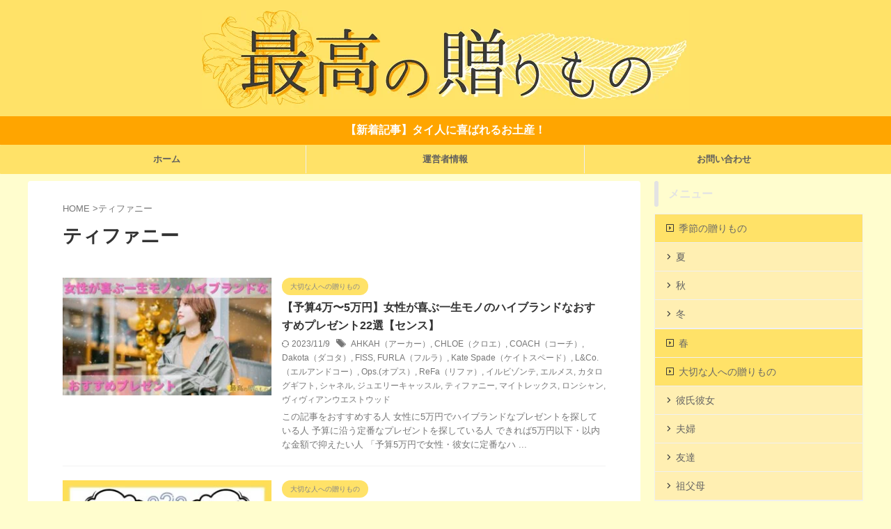

--- FILE ---
content_type: text/html; charset=UTF-8
request_url: https://bestever.gift/tag/%E3%83%86%E3%82%A3%E3%83%95%E3%82%A1%E3%83%8B%E3%83%BC/
body_size: 9329
content:
<!DOCTYPE html> <!--[if lt IE 7]><html class="ie6" lang="ja"> <![endif]--> <!--[if IE 7]><html class="i7" lang="ja"> <![endif]--> <!--[if IE 8]><html class="ie" lang="ja"> <![endif]--> <!--[if gt IE 8]><!--><html lang="ja" class="s-navi-search-overlay "> <!--<![endif]--><head prefix="og: http://ogp.me/ns# fb: http://ogp.me/ns/fb# article: http://ogp.me/ns/article#">  <script async src="https://www.googletagmanager.com/gtag/js?id=UA-156488482-2"></script> <script>window.dataLayer = window.dataLayer || [];
	  function gtag(){dataLayer.push(arguments);}
	  gtag('js', new Date());

	  gtag('config', 'UA-156488482-2');</script> <meta charset="UTF-8" ><meta name="viewport" content="width=device-width,initial-scale=1.0,user-scalable=no,viewport-fit=cover"><meta name="format-detection" content="telephone=no" ><meta name="referrer" content="no-referrer-when-downgrade"/><meta name="robots" content="noindex,follow"><link rel="alternate" type="application/rss+xml" title="最高の贈りもの RSS Feed" href="https://bestever.gift/feed/" /><link rel="pingback" href="https://bestever.gift/xmlrpc.php" > <!--[if lt IE 9]> <script src="https://bestever.gift/wp-content/themes/affinger/js/html5shiv.js"></script> <![endif]--><meta name='robots' content='max-image-preview:large' /><link media="all" href="https://bestever.gift/wp-content/cache/autoptimize/css/autoptimize_a1e2f4fe9c303b5104e2042ce8b6e4a6.css" rel="stylesheet"><title>ティファニー - 最高の贈りもの</title><link rel='dns-prefetch' href='//ajax.googleapis.com' /> <script type="text/javascript">window._wpemojiSettings = {"baseUrl":"https:\/\/s.w.org\/images\/core\/emoji\/15.0.3\/72x72\/","ext":".png","svgUrl":"https:\/\/s.w.org\/images\/core\/emoji\/15.0.3\/svg\/","svgExt":".svg","source":{"concatemoji":"https:\/\/bestever.gift\/wp-includes\/js\/wp-emoji-release.min.js?ver=6.5"}};
/*! This file is auto-generated */
!function(i,n){var o,s,e;function c(e){try{var t={supportTests:e,timestamp:(new Date).valueOf()};sessionStorage.setItem(o,JSON.stringify(t))}catch(e){}}function p(e,t,n){e.clearRect(0,0,e.canvas.width,e.canvas.height),e.fillText(t,0,0);var t=new Uint32Array(e.getImageData(0,0,e.canvas.width,e.canvas.height).data),r=(e.clearRect(0,0,e.canvas.width,e.canvas.height),e.fillText(n,0,0),new Uint32Array(e.getImageData(0,0,e.canvas.width,e.canvas.height).data));return t.every(function(e,t){return e===r[t]})}function u(e,t,n){switch(t){case"flag":return n(e,"\ud83c\udff3\ufe0f\u200d\u26a7\ufe0f","\ud83c\udff3\ufe0f\u200b\u26a7\ufe0f")?!1:!n(e,"\ud83c\uddfa\ud83c\uddf3","\ud83c\uddfa\u200b\ud83c\uddf3")&&!n(e,"\ud83c\udff4\udb40\udc67\udb40\udc62\udb40\udc65\udb40\udc6e\udb40\udc67\udb40\udc7f","\ud83c\udff4\u200b\udb40\udc67\u200b\udb40\udc62\u200b\udb40\udc65\u200b\udb40\udc6e\u200b\udb40\udc67\u200b\udb40\udc7f");case"emoji":return!n(e,"\ud83d\udc26\u200d\u2b1b","\ud83d\udc26\u200b\u2b1b")}return!1}function f(e,t,n){var r="undefined"!=typeof WorkerGlobalScope&&self instanceof WorkerGlobalScope?new OffscreenCanvas(300,150):i.createElement("canvas"),a=r.getContext("2d",{willReadFrequently:!0}),o=(a.textBaseline="top",a.font="600 32px Arial",{});return e.forEach(function(e){o[e]=t(a,e,n)}),o}function t(e){var t=i.createElement("script");t.src=e,t.defer=!0,i.head.appendChild(t)}"undefined"!=typeof Promise&&(o="wpEmojiSettingsSupports",s=["flag","emoji"],n.supports={everything:!0,everythingExceptFlag:!0},e=new Promise(function(e){i.addEventListener("DOMContentLoaded",e,{once:!0})}),new Promise(function(t){var n=function(){try{var e=JSON.parse(sessionStorage.getItem(o));if("object"==typeof e&&"number"==typeof e.timestamp&&(new Date).valueOf()<e.timestamp+604800&&"object"==typeof e.supportTests)return e.supportTests}catch(e){}return null}();if(!n){if("undefined"!=typeof Worker&&"undefined"!=typeof OffscreenCanvas&&"undefined"!=typeof URL&&URL.createObjectURL&&"undefined"!=typeof Blob)try{var e="postMessage("+f.toString()+"("+[JSON.stringify(s),u.toString(),p.toString()].join(",")+"));",r=new Blob([e],{type:"text/javascript"}),a=new Worker(URL.createObjectURL(r),{name:"wpTestEmojiSupports"});return void(a.onmessage=function(e){c(n=e.data),a.terminate(),t(n)})}catch(e){}c(n=f(s,u,p))}t(n)}).then(function(e){for(var t in e)n.supports[t]=e[t],n.supports.everything=n.supports.everything&&n.supports[t],"flag"!==t&&(n.supports.everythingExceptFlag=n.supports.everythingExceptFlag&&n.supports[t]);n.supports.everythingExceptFlag=n.supports.everythingExceptFlag&&!n.supports.flag,n.DOMReady=!1,n.readyCallback=function(){n.DOMReady=!0}}).then(function(){return e}).then(function(){var e;n.supports.everything||(n.readyCallback(),(e=n.source||{}).concatemoji?t(e.concatemoji):e.wpemoji&&e.twemoji&&(t(e.twemoji),t(e.wpemoji)))}))}((window,document),window._wpemojiSettings);</script> <link rel='stylesheet' id='single-css' href='https://bestever.gift/wp-content/themes/affinger/st-rankcss.php' type='text/css' media='all' /><link rel='stylesheet' id='st-themecss-css' href='https://bestever.gift/wp-content/themes/affinger/st-themecss-loader.php?ver=6.5' type='text/css' media='all' /> <script type="text/javascript" src="//ajax.googleapis.com/ajax/libs/jquery/1.11.3/jquery.min.js?ver=1.11.3" id="jquery-js"></script> <link rel="https://api.w.org/" href="https://bestever.gift/wp-json/" /><link rel="alternate" type="application/json" href="https://bestever.gift/wp-json/wp/v2/tags/356" /><link rel="icon" href="https://bestever.gift/wp-content/uploads/2021/08/cropped-TOP２-1-32x32.png" sizes="32x32" /><link rel="icon" href="https://bestever.gift/wp-content/uploads/2021/08/cropped-TOP２-1-192x192.png" sizes="192x192" /><link rel="apple-touch-icon" href="https://bestever.gift/wp-content/uploads/2021/08/cropped-TOP２-1-180x180.png" /><meta name="msapplication-TileImage" content="https://bestever.gift/wp-content/uploads/2021/08/cropped-TOP２-1-270x270.png" /><link rel="alternate" type="application/rss+xml" title="RSS" href="https://bestever.gift/rsslatest.xml" /><meta property="og:type" content="website"><meta property="og:title" content="最高の贈りもの"><meta property="og:url" content="https://bestever.gift"><meta property="og:description" content=""><meta property="og:site_name" content="最高の贈りもの"><meta property="og:image" content="https://bestever.gift/wp-content/themes/affinger/images/no-img.png"><meta name="twitter:card" content="summary_large_image"><meta name="twitter:site" content="@@tasoka04 "><meta name="twitter:title" content="最高の贈りもの"><meta name="twitter:description" content=""><meta name="twitter:image" content="https://bestever.gift/wp-content/themes/affinger/images/no-img.png">  <script>(function (window, document, $, undefined) {
		'use strict';

		var SlideBox = (function () {
			/**
			 * @param $element
			 *
			 * @constructor
			 */
			function SlideBox($element) {
				this._$element = $element;
			}

			SlideBox.prototype.$content = function () {
				return this._$element.find('[data-st-slidebox-content]');
			};

			SlideBox.prototype.$toggle = function () {
				return this._$element.find('[data-st-slidebox-toggle]');
			};

			SlideBox.prototype.$icon = function () {
				return this._$element.find('[data-st-slidebox-icon]');
			};

			SlideBox.prototype.$text = function () {
				return this._$element.find('[data-st-slidebox-text]');
			};

			SlideBox.prototype.is_expanded = function () {
				return !!(this._$element.filter('[data-st-slidebox-expanded="true"]').length);
			};

			SlideBox.prototype.expand = function () {
				var self = this;

				this.$content().slideDown()
					.promise()
					.then(function () {
						var $icon = self.$icon();
						var $text = self.$text();

						$icon.removeClass($icon.attr('data-st-slidebox-icon-collapsed'))
							.addClass($icon.attr('data-st-slidebox-icon-expanded'))

						$text.text($text.attr('data-st-slidebox-text-expanded'))

						self._$element.removeClass('is-collapsed')
							.addClass('is-expanded');

						self._$element.attr('data-st-slidebox-expanded', 'true');
					});
			};

			SlideBox.prototype.collapse = function () {
				var self = this;

				this.$content().slideUp()
					.promise()
					.then(function () {
						var $icon = self.$icon();
						var $text = self.$text();

						$icon.removeClass($icon.attr('data-st-slidebox-icon-expanded'))
							.addClass($icon.attr('data-st-slidebox-icon-collapsed'))

						$text.text($text.attr('data-st-slidebox-text-collapsed'))

						self._$element.removeClass('is-expanded')
							.addClass('is-collapsed');

						self._$element.attr('data-st-slidebox-expanded', 'false');
					});
			};

			SlideBox.prototype.toggle = function () {
				if (this.is_expanded()) {
					this.collapse();
				} else {
					this.expand();
				}
			};

			SlideBox.prototype.add_event_listeners = function () {
				var self = this;

				this.$toggle().on('click', function (event) {
					self.toggle();
				});
			};

			SlideBox.prototype.initialize = function () {
				this.add_event_listeners();
			};

			return SlideBox;
		}());

		function on_ready() {
			var slideBoxes = [];

			$('[data-st-slidebox]').each(function () {
				var $element = $(this);
				var slideBox = new SlideBox($element);

				slideBoxes.push(slideBox);

				slideBox.initialize();
			});

			return slideBoxes;
		}

		$(on_ready);
	}(window, window.document, jQuery));</script> <script>(function (window, document, $, undefined) {
		'use strict';

		$(function(){
		  $('#st-tab-menu li').on('click', function(){
			if($(this).not('active')){
			  $(this).addClass('active').siblings('li').removeClass('active');
			  var index = $('#st-tab-menu li').index(this);
			  $('#st-tab-menu + #st-tab-box div').eq(index).addClass('active').siblings('div').removeClass('active');
			}
		  });
		});
	}(window, window.document, jQuery));</script> <script>(function (window, document, $, undefined) {
		'use strict';

		$(function(){
			/* 第一階層のみの目次にクラスを挿入 */
			$("#toc_container:not(:has(ul ul))").addClass("only-toc");
			/* アコーディオンメニュー内のカテゴリにクラス追加 */
			$(".st-ac-box ul:has(.cat-item)").each(function(){
				$(this).addClass("st-ac-cat");
			});
		});
	}(window, window.document, jQuery));</script> <script>(function (window, document, $, undefined) {
		'use strict';

		$(function(){
									$('.st-star').parent('.rankh4').css('padding-bottom','5px'); // スターがある場合のランキング見出し調整
		});
	}(window, window.document, jQuery));</script> <script>(function (window, document, $, undefined) {
			'use strict';

			$(function() {
				$('.is-style-st-paragraph-kaiwa').wrapInner('<span class="st-paragraph-kaiwa-text">');
			});
		}(window, window.document, jQuery));</script> <script>(function (window, document, $, undefined) {
			'use strict';

			$(function() {
				$('.is-style-st-paragraph-kaiwa-b').wrapInner('<span class="st-paragraph-kaiwa-text">');
			});
		}(window, window.document, jQuery));</script> <script>/* Gutenbergスタイルを調整 */
	(function (window, document, $, undefined) {
		'use strict';

		$(function() {
			$( '[class^="is-style-st-paragraph-"],[class*=" is-style-st-paragraph-"]' ).wrapInner( '<span class="st-noflex"></span>' );
		});
	}(window, window.document, jQuery));</script> </head><body class="archive tag tag-356 custom-background not-front-page" ><div id="st-ami"><div id="wrapper" class=""><div id="wrapper-in"><header id="st-headwide"><div id="header-full"><div id="headbox-bg"><div id="headbox"><nav id="s-navi" class="pcnone" data-st-nav data-st-nav-type="normal"><dl class="acordion is-active" data-st-nav-primary><dt class="trigger"><p class="acordion_button"><span class="op op-menu"><i class="st-fa st-svg-menu"></i></span></p><div id="st-mobile-logo"></div></dt><dd class="acordion_tree"><div class="acordion_tree_content"><div class="menu-%e3%83%98%e3%83%83%e3%83%80%e3%83%bc%e3%83%a1%e3%83%8b%e3%83%a5%e3%83%bc-container"><ul id="menu-%e3%83%98%e3%83%83%e3%83%80%e3%83%bc%e3%83%a1%e3%83%8b%e3%83%a5%e3%83%bc" class="menu"><li id="menu-item-40" class="menu-item menu-item-type-custom menu-item-object-custom menu-item-home menu-item-40"><a href="https://bestever.gift"><span class="menu-item-label">ホーム</span></a></li><li id="menu-item-1385" class="menu-item menu-item-type-post_type menu-item-object-page menu-item-1385"><a href="https://bestever.gift/profile/"><span class="menu-item-label">運営者情報</span></a></li><li id="menu-item-1386" class="menu-item menu-item-type-post_type menu-item-object-page menu-item-1386"><a href="https://bestever.gift/contact/"><span class="menu-item-label">お問い合わせ</span></a></li></ul></div><div class="clear"></div></div></dd></dl></nav><div id="header-l"><div id="st-text-logo"><p class="sitename sitename-only"><a href="https://bestever.gift/"> <noscript><img class="sitename-only-img" src="https://bestever.gift/wp-content/uploads/2022/05/TOP２-1-1.png" width="700" height="142" alt="最高の贈りもの"></noscript><img class="lazyload sitename-only-img" src='data:image/svg+xml,%3Csvg%20xmlns=%22http://www.w3.org/2000/svg%22%20viewBox=%220%200%20700%20142%22%3E%3C/svg%3E' data-src="https://bestever.gift/wp-content/uploads/2022/05/TOP２-1-1.png" width="700" height="142" alt="最高の贈りもの"> </a></p></div></div><div id="header-r" class="smanone"></div></div></div><div id="st-header-top-widgets-box"><div class="st-content-width"><div id="custom_html-2" class="widget_text top-content widget_custom_html"><div class="textwidget custom-html-widget"><span class="st-horizontal animated st-animate"><strong><a href="/japanese-souvenior-for-thai-people/">【新着記事】タイ人に喜ばれるお土産！</a></strong></span></div></div></div></div><div id="gazou-wide"><div id="st-menubox"><div id="st-menuwide"><nav class="smanone clearfix"><ul id="menu-%e3%83%98%e3%83%83%e3%83%80%e3%83%bc%e3%83%a1%e3%83%8b%e3%83%a5%e3%83%bc-1" class="menu"><li class="menu-item menu-item-type-custom menu-item-object-custom menu-item-home menu-item-40"><a href="https://bestever.gift">ホーム</a></li><li class="menu-item menu-item-type-post_type menu-item-object-page menu-item-1385"><a href="https://bestever.gift/profile/">運営者情報</a></li><li class="menu-item menu-item-type-post_type menu-item-object-page menu-item-1386"><a href="https://bestever.gift/contact/">お問い合わせ</a></li></ul></nav></div></div><div id="st-headerbox"><div id="st-header"></div></div></div></div></header><div id="content-w"><div id="content" class="clearfix"><div id="contentInner"><main ><article><div id="breadcrumb"><ol><li><a href="https://bestever.gift"><span>HOME</span></a> ></li><li>ティファニー</li></ol></div><div class="post"><h1 class="entry-title"> ティファニー</h1></div><aside><div class="kanren "><dl class="clearfix"><dt><a href="https://bestever.gift/40000yen-50000yen-highbrand-present-for-girl/"> <img width="320" height="180" src="https://bestever.gift/wp-content/uploads/2023/01/1-7-320x180.jpg" class="attachment-thumbnail size-thumbnail wp-post-image" alt="5万円 プレゼント 女性 ハイブランド" decoding="async" fetchpriority="high" srcset="https://bestever.gift/wp-content/uploads/2023/01/1-7-320x180.jpg 320w, https://bestever.gift/wp-content/uploads/2023/01/1-7-300x169.jpg 300w, https://bestever.gift/wp-content/uploads/2023/01/1-7-768x432.jpg 768w, https://bestever.gift/wp-content/uploads/2023/01/1-7.jpg 1024w" sizes="(max-width: 320px) 100vw, 320px" /> </a></dt><dd><p class="st-catgroup itiran-category"> <a href="https://bestever.gift/category/important/" title="View all posts in 大切な人への贈りもの" rel="category tag"><span class="catname st-catid19">大切な人への贈りもの</span></a></p><h3><a href="https://bestever.gift/40000yen-50000yen-highbrand-present-for-girl/"> 【予算4万〜5万円】女性が喜ぶ一生モノのハイブランドなおすすめプレゼント22選【センス】 </a></h3><div class="blog_info"><p> <i class="st-fa st-svg-refresh"></i>2023/11/9										&nbsp;<span class="pcone"> <i class="st-fa st-svg-tags"></i>&nbsp;<a href="https://bestever.gift/tag/ahkah%ef%bc%88%e3%82%a2%e3%83%bc%e3%82%ab%e3%83%bc%ef%bc%89/" rel="tag">AHKAH（アーカー）</a>, <a href="https://bestever.gift/tag/chloe%ef%bc%88%e3%82%af%e3%83%ad%e3%82%a8%ef%bc%89/" rel="tag">CHLOE（クロエ）</a>, <a href="https://bestever.gift/tag/coach%ef%bc%88%e3%82%b3%e3%83%bc%e3%83%81%ef%bc%89/" rel="tag">COACH（コーチ）</a>, <a href="https://bestever.gift/tag/dakota%ef%bc%88%e3%83%80%e3%82%b3%e3%82%bf%ef%bc%89/" rel="tag">Dakota（ダコタ）</a>, <a href="https://bestever.gift/tag/fiss/" rel="tag">FISS</a>, <a href="https://bestever.gift/tag/furla%ef%bc%88%e3%83%95%e3%83%ab%e3%83%a9%ef%bc%89/" rel="tag">FURLA（フルラ）</a>, <a href="https://bestever.gift/tag/kate-spade%ef%bc%88%e3%82%b1%e3%82%a4%e3%83%88%e3%82%b9%e3%83%9a%e3%83%bc%e3%83%89%ef%bc%89/" rel="tag">Kate Spade（ケイトスペード）</a>, <a href="https://bestever.gift/tag/lco-%ef%bc%88%e3%82%a8%e3%83%ab%e3%82%a2%e3%83%b3%e3%83%89%e3%82%b3%e3%83%bc%ef%bc%89/" rel="tag">L&amp;Co.（エルアンドコー）</a>, <a href="https://bestever.gift/tag/ops-%e3%82%aa%e3%83%97%e3%82%b9%ef%bc%89/" rel="tag">Ops.(オプス）</a>, <a href="https://bestever.gift/tag/refa%ef%bc%88%e3%83%aa%e3%83%95%e3%82%a1%ef%bc%89/" rel="tag">ReFa（リファ）</a>, <a href="https://bestever.gift/tag/%e3%82%a4%e3%83%ab%e3%83%93%e3%82%be%e3%83%b3%e3%83%86/" rel="tag">イルビゾンテ</a>, <a href="https://bestever.gift/tag/%e3%82%a8%e3%83%ab%e3%83%a1%e3%82%b9/" rel="tag">エルメス</a>, <a href="https://bestever.gift/tag/%e3%82%ab%e3%82%bf%e3%83%ad%e3%82%b0%e3%82%ae%e3%83%95%e3%83%88/" rel="tag">カタログギフト</a>, <a href="https://bestever.gift/tag/%e3%82%b7%e3%83%a3%e3%83%8d%e3%83%ab/" rel="tag">シャネル</a>, <a href="https://bestever.gift/tag/%e3%82%b8%e3%83%a5%e3%82%a8%e3%83%aa%e3%83%bc%e3%82%ad%e3%83%a3%e3%83%83%e3%82%b9%e3%83%ab/" rel="tag">ジュエリーキャッスル</a>, <a href="https://bestever.gift/tag/%e3%83%86%e3%82%a3%e3%83%95%e3%82%a1%e3%83%8b%e3%83%bc/" rel="tag">ティファニー</a>, <a href="https://bestever.gift/tag/%e3%83%9e%e3%82%a4%e3%83%88%e3%83%ac%e3%83%83%e3%82%af%e3%82%b9/" rel="tag">マイトレックス</a>, <a href="https://bestever.gift/tag/%e3%83%ad%e3%83%b3%e3%82%b7%e3%83%a3%e3%83%b3/" rel="tag">ロンシャン</a>, <a href="https://bestever.gift/tag/%e3%83%b4%e3%82%a3%e3%83%b4%e3%82%a3%e3%82%a2%e3%83%b3%e3%82%a6%e3%82%a8%e3%82%b9%e3%83%88%e3%82%a6%e3%83%83%e3%83%89/" rel="tag">ヴィヴィアンウエストウッド</a> </span></p></div><div class="st-excerpt smanone"><p>この記事をおすすめする人 女性に5万円でハイブランドなプレゼントを探している人 予算に沿う定番なプレゼントを探している人 できれば5万円以下・以内な金額で抑えたい人 「予算5万円で女性・彼女に定番なハ ...</p></div></dd></dl><dl class="clearfix"><dt><a href="https://bestever.gift/when-use-montblanc/"> <noscript><img width="320" height="180" src="https://bestever.gift/wp-content/uploads/2022/09/1-4-320x180.jpg" class="attachment-thumbnail size-thumbnail wp-post-image" alt="モンブラン ボールペン ダサい" decoding="async" srcset="https://bestever.gift/wp-content/uploads/2022/09/1-4-320x180.jpg 320w, https://bestever.gift/wp-content/uploads/2022/09/1-4-300x169.jpg 300w, https://bestever.gift/wp-content/uploads/2022/09/1-4-768x432.jpg 768w, https://bestever.gift/wp-content/uploads/2022/09/1-4.jpg 1024w" sizes="(max-width: 320px) 100vw, 320px" /></noscript><img width="320" height="180" src='data:image/svg+xml,%3Csvg%20xmlns=%22http://www.w3.org/2000/svg%22%20viewBox=%220%200%20320%20180%22%3E%3C/svg%3E' data-src="https://bestever.gift/wp-content/uploads/2022/09/1-4-320x180.jpg" class="lazyload attachment-thumbnail size-thumbnail wp-post-image" alt="モンブラン ボールペン ダサい" decoding="async" data-srcset="https://bestever.gift/wp-content/uploads/2022/09/1-4-320x180.jpg 320w, https://bestever.gift/wp-content/uploads/2022/09/1-4-300x169.jpg 300w, https://bestever.gift/wp-content/uploads/2022/09/1-4-768x432.jpg 768w, https://bestever.gift/wp-content/uploads/2022/09/1-4.jpg 1024w" data-sizes="(max-width: 320px) 100vw, 320px" /> </a></dt><dd><p class="st-catgroup itiran-category"> <a href="https://bestever.gift/category/important/" title="View all posts in 大切な人への贈りもの" rel="category tag"><span class="catname st-catid19">大切な人への贈りもの</span></a></p><h3><a href="https://bestever.gift/when-use-montblanc/"> モンブランの高級ボールペンはダサい？書きにくい？寿命は？|実際の口コミ・評判を調査してみた </a></h3><div class="blog_info"><p> <i class="st-fa st-svg-refresh"></i>2023/1/24										&nbsp;<span class="pcone"> <i class="st-fa st-svg-tags"></i>&nbsp;<a href="https://bestever.gift/tag/%e3%82%af%e3%83%ad%e3%82%b9/" rel="tag">クロス</a>, <a href="https://bestever.gift/tag/%e3%83%80%e3%82%b5%e3%81%84/" rel="tag">ダサい</a>, <a href="https://bestever.gift/tag/%e3%83%86%e3%82%a3%e3%83%95%e3%82%a1%e3%83%8b%e3%83%bc/" rel="tag">ティファニー</a>, <a href="https://bestever.gift/tag/%e3%83%91%e3%83%bc%e3%82%ab%e3%83%bc/" rel="tag">パーカー</a>, <a href="https://bestever.gift/tag/%e3%83%a2%e3%83%b3%e3%83%96%e3%83%a9%e3%83%b3/" rel="tag">モンブラン</a>, <a href="https://bestever.gift/tag/%e3%83%a2%e3%83%b3%e3%83%96%e3%83%a9%e3%83%b3-%e3%83%9c%e3%83%bc%e3%83%ab%e3%83%9a%e3%83%b3-pix/" rel="tag">モンブラン ボールペン PIX</a>, <a href="https://bestever.gift/tag/%e3%83%a2%e3%83%b3%e3%83%96%e3%83%a9%e3%83%b3-%e3%83%9e%e3%82%a4%e3%82%b9%e3%82%bf%e3%83%bc%e3%82%b7%e3%83%a5%e3%83%86%e3%83%a5%e3%83%83%e3%82%af-%e3%83%97%e3%83%a9%e3%83%81%e3%83%8a-%e3%82%af/" rel="tag">モンブラン マイスターシュテュック プラチナ クラシック ボールペン</a>, <a href="https://bestever.gift/tag/%e3%83%a2%e3%83%b3%e3%83%96%e3%83%a9%e3%83%b3-%e3%83%9e%e3%82%a4%e3%82%b9%e3%82%bf%e3%83%bc%e3%82%b7%e3%83%a5%e3%83%86%e3%83%a5%e3%83%83%e3%82%af-%e3%83%9b%e3%83%af%e3%82%a4%e3%83%88%e3%82%bd%e3%83%aa/" rel="tag">モンブラン マイスターシュテュック ホワイトソリテールクラシック</a>, <a href="https://bestever.gift/tag/%e5%8f%a3%e3%82%b3%e3%83%9f/" rel="tag">口コミ</a>, <a href="https://bestever.gift/tag/%e5%af%bf%e5%91%bd/" rel="tag">寿命</a>, <a href="https://bestever.gift/tag/%e6%9b%b8%e3%81%8d%e3%81%ab%e3%81%8f%e3%81%84/" rel="tag">書きにくい</a>, <a href="https://bestever.gift/tag/%e8%a9%95%e5%88%a4/" rel="tag">評判</a> </span></p></div><div class="st-excerpt smanone"><p>この記事をおすすめする人 モンブランの高級ボールペンを買うか悩んでいる人（ダサくないか？） モンブランはダサくて買えないと思っている人 モンブランは一生ものなので買うべき高級ボールペン モンブランの高 ...</p></div></dd></dl><dl class="clearfix"><dt><a href="https://bestever.gift/time-to-use-high-quality-pen/"> <noscript><img width="320" height="180" src="https://bestever.gift/wp-content/uploads/2022/09/1-3-320x180.jpg" class="attachment-thumbnail size-thumbnail wp-post-image" alt="高級ボールペン 使うとき" decoding="async" srcset="https://bestever.gift/wp-content/uploads/2022/09/1-3-320x180.jpg 320w, https://bestever.gift/wp-content/uploads/2022/09/1-3-300x169.jpg 300w, https://bestever.gift/wp-content/uploads/2022/09/1-3-768x432.jpg 768w, https://bestever.gift/wp-content/uploads/2022/09/1-3.jpg 1024w" sizes="(max-width: 320px) 100vw, 320px" /></noscript><img width="320" height="180" src='data:image/svg+xml,%3Csvg%20xmlns=%22http://www.w3.org/2000/svg%22%20viewBox=%220%200%20320%20180%22%3E%3C/svg%3E' data-src="https://bestever.gift/wp-content/uploads/2022/09/1-3-320x180.jpg" class="lazyload attachment-thumbnail size-thumbnail wp-post-image" alt="高級ボールペン 使うとき" decoding="async" data-srcset="https://bestever.gift/wp-content/uploads/2022/09/1-3-320x180.jpg 320w, https://bestever.gift/wp-content/uploads/2022/09/1-3-300x169.jpg 300w, https://bestever.gift/wp-content/uploads/2022/09/1-3-768x432.jpg 768w, https://bestever.gift/wp-content/uploads/2022/09/1-3.jpg 1024w" data-sizes="(max-width: 320px) 100vw, 320px" /> </a></dt><dd><p class="st-catgroup itiran-category"> <a href="https://bestever.gift/category/important/" title="View all posts in 大切な人への贈りもの" rel="category tag"><span class="catname st-catid19">大切な人への贈りもの</span></a></p><h3><a href="https://bestever.gift/time-to-use-high-quality-pen/"> 高級ボールペンを使うとき・タイミングは？本当に必要なのか？|長く一生使えるから一本は持つべし </a></h3><div class="blog_info"><p> <i class="st-fa st-svg-refresh"></i>2022/9/11										&nbsp;<span class="pcone"> <i class="st-fa st-svg-tags"></i>&nbsp;<a href="https://bestever.gift/tag/%e3%82%af%e3%83%ad%e3%82%b9/" rel="tag">クロス</a>, <a href="https://bestever.gift/tag/%e3%82%b9%e3%83%af%e3%83%ad%e3%83%95%e3%82%b9%e3%82%ad%e3%83%bc/" rel="tag">スワロフスキー</a>, <a href="https://bestever.gift/tag/%e3%82%bf%e3%82%a4%e3%83%9f%e3%83%b3%e3%82%b0/" rel="tag">タイミング</a>, <a href="https://bestever.gift/tag/%e3%83%86%e3%82%a3%e3%83%95%e3%82%a1%e3%83%8b%e3%83%bc/" rel="tag">ティファニー</a>, <a href="https://bestever.gift/tag/%e3%83%91%e3%83%bc%e3%82%ab%e3%83%bc/" rel="tag">パーカー</a>, <a href="https://bestever.gift/tag/%e3%83%9c%e3%83%bc%e3%83%ab%e3%83%9a%e3%83%b3/" rel="tag">ボールペン</a>, <a href="https://bestever.gift/tag/%e3%83%a2%e3%83%b3%e3%83%96%e3%83%a9%e3%83%b3/" rel="tag">モンブラン</a>, <a href="https://bestever.gift/tag/%e4%b8%80%e7%94%9f/" rel="tag">一生</a>, <a href="https://bestever.gift/tag/%e4%bd%bf%e3%81%86%e3%81%a8%e3%81%8d/" rel="tag">使うとき</a>, <a href="https://bestever.gift/tag/%e9%95%b7%e3%81%8f/" rel="tag">長く</a> </span></p></div><div class="st-excerpt smanone"><p>&#x2714;︎記事の内容 高級ボールペンを使う意味・使うタイミング 結論、高級ボールペンは持ったほうがいい 男女別おすすめ高級ボールペン 高級ボールペンを使うとき・使うタイミングは人それぞれだと思 ...</p></div></dd></dl><dl class="clearfix"><dt><a href="https://bestever.gift/need-present-for-pen/"> <noscript><img width="320" height="180" src="https://bestever.gift/wp-content/uploads/2022/09/1-2-320x180.jpg" class="attachment-thumbnail size-thumbnail wp-post-image" alt="ボールペン プレゼント 嬉しくない" decoding="async" srcset="https://bestever.gift/wp-content/uploads/2022/09/1-2-320x180.jpg 320w, https://bestever.gift/wp-content/uploads/2022/09/1-2-300x169.jpg 300w, https://bestever.gift/wp-content/uploads/2022/09/1-2-768x432.jpg 768w, https://bestever.gift/wp-content/uploads/2022/09/1-2.jpg 1024w" sizes="(max-width: 320px) 100vw, 320px" /></noscript><img width="320" height="180" src='data:image/svg+xml,%3Csvg%20xmlns=%22http://www.w3.org/2000/svg%22%20viewBox=%220%200%20320%20180%22%3E%3C/svg%3E' data-src="https://bestever.gift/wp-content/uploads/2022/09/1-2-320x180.jpg" class="lazyload attachment-thumbnail size-thumbnail wp-post-image" alt="ボールペン プレゼント 嬉しくない" decoding="async" data-srcset="https://bestever.gift/wp-content/uploads/2022/09/1-2-320x180.jpg 320w, https://bestever.gift/wp-content/uploads/2022/09/1-2-300x169.jpg 300w, https://bestever.gift/wp-content/uploads/2022/09/1-2-768x432.jpg 768w, https://bestever.gift/wp-content/uploads/2022/09/1-2.jpg 1024w" data-sizes="(max-width: 320px) 100vw, 320px" /> </a></dt><dd><p class="st-catgroup itiran-category"> <a href="https://bestever.gift/category/important/" title="View all posts in 大切な人への贈りもの" rel="category tag"><span class="catname st-catid19">大切な人への贈りもの</span></a></p><h3><a href="https://bestever.gift/need-present-for-pen/"> プレゼントにボールペンは嬉しくない？いらない？|実際の口コミ・評判と・男女別のおすすめボールペンを紹介 </a></h3><div class="blog_info"><p> <i class="st-fa st-svg-refresh"></i>2022/9/12										&nbsp;<span class="pcone"> <i class="st-fa st-svg-tags"></i>&nbsp;<a href="https://bestever.gift/tag/%e3%81%84%e3%82%89%e3%81%aa%e3%81%84/" rel="tag">いらない</a>, <a href="https://bestever.gift/tag/%e3%82%a4%e3%82%bd%e3%83%83%e3%83%97/" rel="tag">イソップ</a>, <a href="https://bestever.gift/tag/%e3%82%af%e3%83%ad%e3%82%b9/" rel="tag">クロス</a>, <a href="https://bestever.gift/tag/%e3%82%b9%e3%83%af%e3%83%ad%e3%82%b9%e3%82%ad%e3%83%bc/" rel="tag">スワロスキー</a>, <a href="https://bestever.gift/tag/%e3%83%86%e3%82%a3%e3%83%95%e3%82%a1%e3%83%8b%e3%83%bc/" rel="tag">ティファニー</a>, <a href="https://bestever.gift/tag/%e3%83%91%e3%83%bc%e3%82%ab%e3%83%bc/" rel="tag">パーカー</a>, <a href="https://bestever.gift/tag/%e3%83%97%e3%83%ac%e3%82%bc%e3%83%b3%e3%83%88/" rel="tag">プレゼント</a>, <a href="https://bestever.gift/tag/%e3%83%9c%e3%83%bc%e3%83%ab%e3%83%9a%e3%83%b3/" rel="tag">ボールペン</a>, <a href="https://bestever.gift/tag/%e3%83%a2%e3%83%b3%e3%83%96%e3%83%a9%e3%83%b3/" rel="tag">モンブラン</a>, <a href="https://bestever.gift/tag/%e5%ac%89%e3%81%97%e3%81%8f%e3%81%aa%e3%81%84/" rel="tag">嬉しくない</a> </span></p></div><div class="st-excerpt smanone"><p>プレゼントでボールペンを贈りたいんですが、実際嬉しくないのかな？ 人によってボールペンをもらって嬉しい・嬉しくない人がいます。しかし、大抵の人は高いボールペンをプレゼントすると「大事に使おう」と嬉しい ...</p></div></dd></dl></div><div class="st-pagelink"><div class="st-pagelink-in"></div></div></aside></article></main></div><div id="side"><aside><div id="mybox"><div id="sidemenu_widget-2" class="side-widgets widget_sidemenu_widget"><p class="st-widgets-title st-side-widgetsmenu"><span>メニュー</span></p><div id="sidebg"><div class="st-pagelists"><ul id="menu-%e3%82%b5%e3%82%a4%e3%83%89%e3%83%90%e3%83%bc%e3%83%a1%e3%83%8b%e3%83%a5%e3%83%bc" class=""><li id="menu-item-60" class="menu-item menu-item-type-taxonomy menu-item-object-category menu-item-has-children menu-item-60"><a href="https://bestever.gift/category/season/">季節の贈りもの</a><ul class="sub-menu"><li id="menu-item-62" class="menu-item menu-item-type-taxonomy menu-item-object-category menu-item-62"><a href="https://bestever.gift/category/season/summer/">夏</a></li><li id="menu-item-63" class="menu-item menu-item-type-taxonomy menu-item-object-category menu-item-63"><a href="https://bestever.gift/category/season/august/">秋</a></li><li id="menu-item-64" class="menu-item menu-item-type-taxonomy menu-item-object-category menu-item-64"><a href="https://bestever.gift/category/season/winter/">冬</a></li></ul></li><li id="menu-item-1555" class="menu-item menu-item-type-taxonomy menu-item-object-category menu-item-1555"><a href="https://bestever.gift/category/season/spring/">春</a></li><li id="menu-item-66" class="menu-item menu-item-type-taxonomy menu-item-object-category menu-item-has-children menu-item-66"><a href="https://bestever.gift/category/important/">大切な人への贈りもの</a><ul class="sub-menu"><li id="menu-item-67" class="menu-item menu-item-type-taxonomy menu-item-object-category menu-item-67"><a href="https://bestever.gift/category/important/girlboyfriend/">彼氏彼女</a></li><li id="menu-item-68" class="menu-item menu-item-type-taxonomy menu-item-object-category menu-item-68"><a href="https://bestever.gift/category/important/parents/">夫婦</a></li><li id="menu-item-69" class="menu-item menu-item-type-taxonomy menu-item-object-category menu-item-69"><a href="https://bestever.gift/category/important/friends/">友達</a></li><li id="menu-item-70" class="menu-item menu-item-type-taxonomy menu-item-object-category menu-item-70"><a href="https://bestever.gift/category/important/grandmomdad/">祖父母</a></li></ul></li><li id="menu-item-65" class="menu-item menu-item-type-taxonomy menu-item-object-category menu-item-65"><a href="https://bestever.gift/category/money/">お金の贈りもの</a></li><li id="menu-item-1556" class="menu-item menu-item-type-taxonomy menu-item-object-category menu-item-1556"><a href="https://bestever.gift/category/global/">海外の贈りもの</a></li></ul></div></div></div></div><div id="scrollad"><div id="authorst_widget-2" class="side-widgets widget_authorst_widget"><div class="st-author-box st-author-master"><div class="st-author-profile"><div class="st-author-profile-header-card"><noscript><img class="st-profile-header" src="https://bestever.gift/wp-content/uploads/2021/09/名称未設定のデザイン-5.jpg" width="1024" height="576" alt="最高の贈りもの"></noscript><img class="lazyload st-profile-header" src='data:image/svg+xml,%3Csvg%20xmlns=%22http://www.w3.org/2000/svg%22%20viewBox=%220%200%201024%20576%22%3E%3C/svg%3E' data-src="https://bestever.gift/wp-content/uploads/2021/09/名称未設定のデザイン-5.jpg" width="1024" height="576" alt="最高の贈りもの"></div><div class="st-author-profile-avatar"> <noscript><img src="https://bestever.gift/wp-content/uploads/2021/08/ZulvnEq66QOWxSR1628523920_1628523924.jpg" width="150px" height="150px"></noscript><img class="lazyload" src='data:image/svg+xml,%3Csvg%20xmlns=%22http://www.w3.org/2000/svg%22%20viewBox=%220%200%20150%20150%22%3E%3C/svg%3E' data-src="https://bestever.gift/wp-content/uploads/2021/08/ZulvnEq66QOWxSR1628523920_1628523924.jpg" width="150px" height="150px"></div><div class="post st-author-profile-content"><p class="st-author-nickname">たそ</p><p class="st-author-description">大切な人に贈り物はないでしょうか。あなたの大切な人・身近な人に、とっておきの贈りものを探すヒントになりますように。このサイトで皆さんの「どんな贈りものを贈ればいいのだろう」という悩みが少しでも解消されたら幸いです。</p><div class="sns"><ul class="profile-sns clearfix"></ul></div></div></div></div></div></div></aside></div></div></div><footer><div id="footer"><div id="footer-wrapper"><div id="footer-in"><div class="footermenubox clearfix "><ul id="menu-%e3%83%95%e3%83%83%e3%82%bf%e3%83%bc%e3%83%a1%e3%83%8b%e3%83%a5%e3%83%bc" class="footermenust"><li id="menu-item-42" class="menu-item menu-item-type-post_type menu-item-object-page menu-item-42"><a href="https://bestever.gift/contact/">お問い合わせ</a></li><li id="menu-item-43" class="menu-item menu-item-type-post_type menu-item-object-page menu-item-43"><a href="https://bestever.gift/profile/">運営者情報</a></li><li id="menu-item-1330" class="menu-item menu-item-type-post_type menu-item-object-page menu-item-privacy-policy menu-item-1330"><a rel="privacy-policy" href="https://bestever.gift/privacy-policy/">プライバシーポリシー</a></li></ul></div><div id="st-footer-logo-wrapper"><div id="st-text-logo"><h3 class="footerlogo st-text-logo-top"> <a href="https://bestever.gift/"> <noscript><img src="https://bestever.gift/wp-content/uploads/2022/05/TOP２-1-1.png" width="700" height="142" alt="最高の贈りもの"></noscript><img class="lazyload" src='data:image/svg+xml,%3Csvg%20xmlns=%22http://www.w3.org/2000/svg%22%20viewBox=%220%200%20700%20142%22%3E%3C/svg%3E' data-src="https://bestever.gift/wp-content/uploads/2022/05/TOP２-1-1.png" width="700" height="142" alt="最高の贈りもの"> </a></h3></div><div class="st-footer-tel"></div></div><p class="copyr"><small>&copy; 2026 最高の贈りもの</small></p></div></div></div></footer></div></div></div> <script></script><noscript><style>.lazyload{display:none;}</style></noscript><script data-noptimize="1">window.lazySizesConfig=window.lazySizesConfig||{};window.lazySizesConfig.loadMode=1;</script><script async data-noptimize="1" src='https://bestever.gift/wp-content/plugins/autoptimize/classes/external/js/lazysizes.min.js?ao_version=3.1.14'></script>  <script type="text/javascript" id="rtoc_js-js-extra">var rtocScrollAnimation = {"rtocScrollAnimation":"on"};
var rtocBackButton = {"rtocBackButton":"on"};
var rtocBackDisplayPC = {"rtocBackDisplayPC":""};
var rtocOpenText = {"rtocOpenText":"OPEN"};
var rtocCloseText = {"rtocCloseText":"CLOSE"};</script> <script type="text/javascript" id="contact-form-7-js-extra">var wpcf7 = {"api":{"root":"https:\/\/bestever.gift\/wp-json\/","namespace":"contact-form-7\/v1"}};</script> <script type="text/javascript" id="base-js-extra">var ST = {"ajax_url":"https:\/\/bestever.gift\/wp-admin\/admin-ajax.php","expand_accordion_menu":"","sidemenu_accordion":"","is_mobile":""};</script> <div id="page-top"><a href="#wrapper" class="st-fa st-svg-angle-up"></a></div> <script defer src="https://bestever.gift/wp-content/cache/autoptimize/js/autoptimize_e4766bb2eb5c7f7b2910ac9cde0a0ca8.js"></script></body></html>